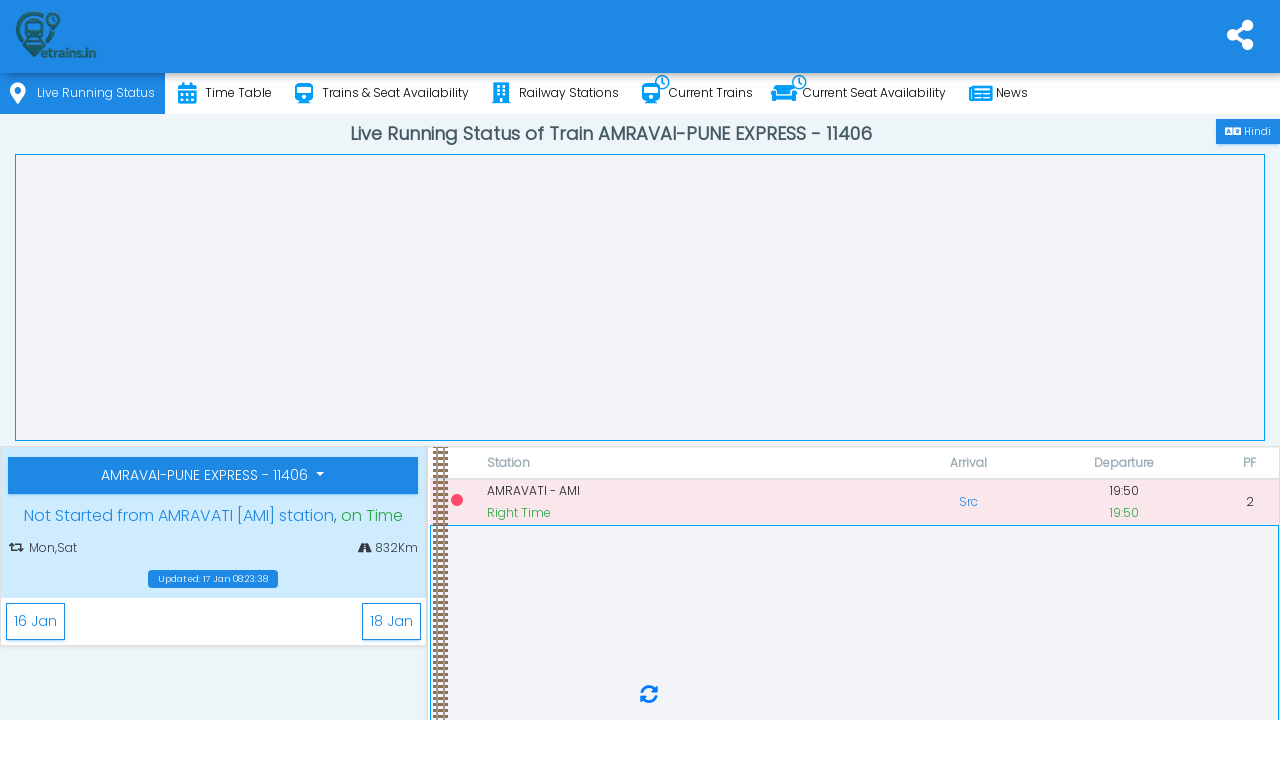

--- FILE ---
content_type: text/html; charset=utf-8
request_url: https://www.etrains.in/running-status/11406/0
body_size: 7379
content:
        <div class="ajaxContent" data-url="/running-status/11406/0">
                <div class="row">
                    <div class="col-lg-4 col-xlg-3 col-md-5 p-0 h-100">
                        <div class="card">
                            <div class="card-body bg-light-info text-dark p-t-0 p-b-5">
                                <div class="m-t-10 text-center">
                                        <div class="card-title btn-group">
                                            <div class="dropdown-menu w-100 text-center">
                                                <span class="dropdown-divider"></span>
                                                <a class="dropdown-item" href="/time-table/11406">Time Table</a>
                                                <span class="dropdown-divider"></span>
                                                <a class="dropdown-item" href="/seat-availability/11406">Seat Availability</a>
                                            </div>
                                            <button type="button" class="btn btn-info dropdown-toggle" data-toggle="dropdown" aria-haspopup="true" aria-expanded="false">
                                                AMRAVAI-PUNE EXPRESS - 11406
                                            </button>
                                        </div>
                                        <h2><span class='text-info'>Not Started from AMRAVATI [AMI] station</span>, <span class='text-success'>on Time</span></h2>
                                        <span class="row text-center justify-content-md-center">
                                            <span class="col-8 text-left" title="Train AMRAVAI-PUNE EXPRESS - 11406 runs Mon,Sat from AMRAVATI station"><i class="fas fa-retweet m-r-5"></i>Mon,Sat</span>
                                                <span class="col-4 text-right" title="Total distance covered by train AMRAVAI-PUNE EXPRESS - 11406 is 832Km"><i class="fa fa-road" aria-hidden="true"></i> 832Km</span>
                                        </span>
                                        <span class="label label-info m-t-10">Updated: 17 Jan 08:23:38</span>
                                        <a class="reload font-18" href="/running-status/11406" data-message="Getting latest running status"><i class="fas fa-sync-alt" aria-hidden="true"></i></a>
                                </div>
                            </div>
                            <div class="m-5">
                                        <a class="btn waves-effect waves-light btn-outline-info float-left" href="/running-status/11406/-1" title="Check running status of train AMRAVAI-PUNE EXPRESS - 11406 for 16 Jan" data-updateurl="true"><i class="mdi mdi-calendar"></i> 16 Jan</a>
                                        <a class="btn waves-effect waves-light btn-outline-info float-right" href="/running-status/11406/1" title="Check running status of train AMRAVAI-PUNE EXPRESS - 11406 for 18 Jan">18 Jan <i class="mdi mdi-calendar"></i></a>
                            </div>
                        </div>



                    </div>

                    <div class="col-lg-8 col-xlg-9 col-md-7 p-0">
                        <div class="card">
                            <div class="card-body p-0">
                                <div class="table-responsive">
                                    <table class="table stylish-table text-center">
                                        <thead>
                                            <tr>
                                                <th></th>
                                                <th class="m-w-30p text-left" style="padding-left:2px;">Station</th>
                                                <th title="Time of Arrival">
                                                    Arrival
                                                </th>
                                                <th title="Time of Departure">
                                                    Departure
                                                </th>
                                                <th>PF</th>
                                            </tr>
                                        </thead>
                                        <tbody>
                                                    <tr class="box bg-light-danger focus">
                                                        <td>
                                                            <div class="notify station">
                                                                    <span class="bit "></span>
                                                                    <span class="point "></span>
                                                            </div>
                                                                <div class="railway-track"></div>
                                                        </td>
                                                        <td class="m-w-30p text-left" style="padding-left:2px;">
                                                            <span id="ami" title="" data-toggle="tooltip" data-html="true">
                                                                AMRAVATI - AMI
                                                            </span>
                                                                <div class="text-success">Right Time</div>


                                                                <a class="reload m-t-5 showDistance location-f hide" onclick="showDistance(this, 20.929842, 77.757545)">
                                                                    <span class="text-info" title="Click to get or refresh station's distance from you">
                                                                        <i class="fas fa-location-arrow text-info"></i>
                                                                        <span class="distance-text">Distance from you</span>
                                                                        <span class="distance-from-current-location"></span>
                                                                        <span class="distance-unit hide">kms</span>
                                                                    </span>
                                                                </a>
                                                        </td>
                                                        <td>
                                                                <span class="text-info">Src</span>
                                                        </td>
                                                        <td>
                                                                <div>19:50</div>
                                                                <div class="text-success">19:50</div>
                                                        </td>
                                                        <td>2</td>
                                                    </tr>
                                                        <tr>
                                                            <td colspan="8" class="no-pad">
                                                                            <div class="ads-container overflow-hide d-print-none">
                <ins class="adsbygoogle h-100px" data-ad-client="ca-pub-4140278610550256" data-ad-slot="1508244485" data-ad-format="link"></ins>
            </div>


                                                            </td>
                                                        </tr>
                                                    <tr class="">
                                                        <td>
                                                            <div class="notify station">
                                                                    <span class="point bg-info"></span>
                                                            </div>
                                                        </td>
                                                        <td class="m-w-30p text-left" style="padding-left:2px;">
                                                            <span id="bd" title="" data-toggle="tooltip" data-html="true">
                                                                BADNERA JN - BD
                                                            </span>
                                                                <div class="text-success">Right Time</div>

                                                                <span class="d-block text-info">
                                                                    <i class="fas fa-info-circle"></i> 9kms
                                                                </span>

                                                                <a class="reload m-t-5 showDistance location-f hide" onclick="showDistance(this, 20.857162, 77.73269)">
                                                                    <span class="text-info" title="Click to get or refresh station's distance from you">
                                                                        <i class="fas fa-location-arrow text-info"></i>
                                                                        <span class="distance-text">Distance from you</span>
                                                                        <span class="distance-from-current-location"></span>
                                                                        <span class="distance-unit hide">kms</span>
                                                                    </span>
                                                                </a>
                                                        </td>
                                                        <td>
                                                                <div>20:05</div>
                                                                <div class="text-success">20:05</div>
                                                        </td>
                                                        <td>
                                                                <div>20:08</div>
                                                                <div class="text-success">20:08</div>
                                                        </td>
                                                        <td>3</td>
                                                    </tr>
                                                    <tr class="">
                                                        <td>
                                                            <div class="notify station">
                                                                    <span class="point bg-info"></span>
                                                            </div>
                                                        </td>
                                                        <td class="m-w-30p text-left" style="padding-left:2px;">
                                                            <span id="mzr" title="" data-toggle="tooltip" data-html="true">
                                                                MURTAJAPUR - MZR
                                                            </span>
                                                                <div class="text-success">Right Time</div>

                                                                <span class="d-block text-info">
                                                                    <i class="fas fa-info-circle"></i> 50kms
                                                                </span>

                                                                <a class="reload m-t-5 showDistance location-f hide" onclick="showDistance(this, 20.736208, 77.35457)">
                                                                    <span class="text-info" title="Click to get or refresh station's distance from you">
                                                                        <i class="fas fa-location-arrow text-info"></i>
                                                                        <span class="distance-text">Distance from you</span>
                                                                        <span class="distance-from-current-location"></span>
                                                                        <span class="distance-unit hide">kms</span>
                                                                    </span>
                                                                </a>
                                                        </td>
                                                        <td>
                                                                <div>20:30</div>
                                                                <div class="text-success">20:30</div>
                                                        </td>
                                                        <td>
                                                                <div>20:32</div>
                                                                <div class="text-success">20:32</div>
                                                        </td>
                                                        <td>1</td>
                                                    </tr>
                                                    <tr class="">
                                                        <td>
                                                            <div class="notify station">
                                                                    <span class="point bg-info"></span>
                                                            </div>
                                                        </td>
                                                        <td class="m-w-30p text-left" style="padding-left:2px;">
                                                            <span id="ak" title="" data-toggle="tooltip" data-html="true">
                                                                AKOLA JN - AK
                                                            </span>
                                                                <div class="text-success">Right Time</div>

                                                                <span class="d-block text-info">
                                                                    <i class="fas fa-info-circle"></i> 88kms
                                                                </span>

                                                                <a class="reload m-t-5 showDistance location-f hide" onclick="showDistance(this, 20.723164, 77.00558)">
                                                                    <span class="text-info" title="Click to get or refresh station's distance from you">
                                                                        <i class="fas fa-location-arrow text-info"></i>
                                                                        <span class="distance-text">Distance from you</span>
                                                                        <span class="distance-from-current-location"></span>
                                                                        <span class="distance-unit hide">kms</span>
                                                                    </span>
                                                                </a>
                                                        </td>
                                                        <td>
                                                                <div>21:20</div>
                                                                <div class="text-success">21:20</div>
                                                        </td>
                                                        <td>
                                                                <div>21:30</div>
                                                                <div class="text-success">21:30</div>
                                                        </td>
                                                        <td>5</td>
                                                    </tr>
                                                    <tr class="">
                                                        <td>
                                                            <div class="notify station">
                                                                    <span class="point bg-info"></span>
                                                            </div>
                                                        </td>
                                                        <td class="m-w-30p text-left" style="padding-left:2px;">
                                                            <span id="whm" title="" data-toggle="tooltip" data-html="true">
                                                                WASHIM - WHM
                                                            </span>
                                                                <div class="text-success">Right Time</div>

                                                                <span class="d-block text-info">
                                                                    <i class="fas fa-info-circle"></i> 169kms
                                                                </span>

                                                                <a class="reload m-t-5 showDistance location-f hide" onclick="showDistance(this, 20.10317, 77.148056)">
                                                                    <span class="text-info" title="Click to get or refresh station's distance from you">
                                                                        <i class="fas fa-location-arrow text-info"></i>
                                                                        <span class="distance-text">Distance from you</span>
                                                                        <span class="distance-from-current-location"></span>
                                                                        <span class="distance-unit hide">kms</span>
                                                                    </span>
                                                                </a>
                                                        </td>
                                                        <td>
                                                                <div>22:29</div>
                                                                <div class="text-success">22:29</div>
                                                        </td>
                                                        <td>
                                                                <div>22:30</div>
                                                                <div class="text-success">22:30</div>
                                                        </td>
                                                        <td>1</td>
                                                    </tr>
                                                    <tr class="">
                                                        <td>
                                                            <div class="notify station">
                                                                    <span class="point bg-info"></span>
                                                            </div>
                                                        </td>
                                                        <td class="m-w-30p text-left" style="padding-left:2px;">
                                                            <span id="hnl" title="" data-toggle="tooltip" data-html="true">
                                                                HINGOLI DECCAN - HNL
                                                            </span>
                                                                <div class="text-success">Right Time</div>

                                                                <span class="d-block text-info">
                                                                    <i class="fas fa-info-circle"></i> 217kms
                                                                </span>

                                                                <a class="reload m-t-5 showDistance location-f hide" onclick="showDistance(this, 19.726797, 77.1472)">
                                                                    <span class="text-info" title="Click to get or refresh station's distance from you">
                                                                        <i class="fas fa-location-arrow text-info"></i>
                                                                        <span class="distance-text">Distance from you</span>
                                                                        <span class="distance-from-current-location"></span>
                                                                        <span class="distance-unit hide">kms</span>
                                                                    </span>
                                                                </a>
                                                        </td>
                                                        <td>
                                                                <div>23:29</div>
                                                                <div class="text-success">23:29</div>
                                                        </td>
                                                        <td>
                                                                <div>23:30</div>
                                                                <div class="text-success">23:30</div>
                                                        </td>
                                                        <td>1</td>
                                                    </tr>
                                                    <tr class="">
                                                        <td>
                                                            <div class="notify station">
                                                                    <span class="point bg-info"></span>
                                                            </div>
                                                        </td>
                                                        <td class="m-w-30p text-left" style="padding-left:2px;">
                                                            <span id="bmf" title="" data-toggle="tooltip" data-html="true">
                                                                BASMAT - BMF
                                                            </span>
                                                                <div class="text-success">Right Time</div>

                                                                <span class="d-block text-info">
                                                                    <i class="fas fa-info-circle"></i> 275kms
                                                                </span>

                                                                <a class="reload m-t-5 showDistance location-f hide" onclick="showDistance(this, 19.334793, 77.15183)">
                                                                    <span class="text-info" title="Click to get or refresh station's distance from you">
                                                                        <i class="fas fa-location-arrow text-info"></i>
                                                                        <span class="distance-text">Distance from you</span>
                                                                        <span class="distance-from-current-location"></span>
                                                                        <span class="distance-unit hide">kms</span>
                                                                    </span>
                                                                </a>
                                                        </td>
                                                        <td>
                                                                <div>00:34</div>
                                                                <div class="text-success">00:34</div>
                                                        </td>
                                                        <td>
                                                                <div>00:35</div>
                                                                <div class="text-success">00:35</div>
                                                        </td>
                                                        <td>1</td>
                                                    </tr>
                                                    <tr class="">
                                                        <td>
                                                            <div class="notify station">
                                                                    <span class="point bg-info"></span>
                                                            </div>
                                                        </td>
                                                        <td class="m-w-30p text-left" style="padding-left:2px;">
                                                            <span id="pau" title="" data-toggle="tooltip" data-html="true">
                                                                PURNA JN - PAU
                                                            </span>
                                                                <div class="text-success">Right Time</div>

                                                                <span class="d-block text-info">
                                                                    <i class="fas fa-info-circle"></i> 297kms
                                                                </span>

                                                                <a class="reload m-t-5 showDistance location-f hide" onclick="showDistance(this, 19.180517, 77.02498)">
                                                                    <span class="text-info" title="Click to get or refresh station's distance from you">
                                                                        <i class="fas fa-location-arrow text-info"></i>
                                                                        <span class="distance-text">Distance from you</span>
                                                                        <span class="distance-from-current-location"></span>
                                                                        <span class="distance-unit hide">kms</span>
                                                                    </span>
                                                                </a>
                                                        </td>
                                                        <td>
                                                                <div>01:45</div>
                                                                <div class="text-success">01:45</div>
                                                        </td>
                                                        <td>
                                                                <div>01:50</div>
                                                                <div class="text-success">01:50</div>
                                                        </td>
                                                        <td>1</td>
                                                    </tr>
                                                    <tr class="">
                                                        <td>
                                                            <div class="notify station">
                                                                    <span class="point bg-info"></span>
                                                            </div>
                                                        </td>
                                                        <td class="m-w-30p text-left" style="padding-left:2px;">
                                                            <span id="pbn" title="" data-toggle="tooltip" data-html="true">
                                                                PARBHANI JN - PBN
                                                            </span>
                                                                <div class="text-success">Right Time</div>

                                                                <span class="d-block text-info">
                                                                    <i class="fas fa-info-circle"></i> 326kms
                                                                </span>

                                                                <a class="reload m-t-5 showDistance location-f hide" onclick="showDistance(this, 19.25739, 76.77405)">
                                                                    <span class="text-info" title="Click to get or refresh station's distance from you">
                                                                        <i class="fas fa-location-arrow text-info"></i>
                                                                        <span class="distance-text">Distance from you</span>
                                                                        <span class="distance-from-current-location"></span>
                                                                        <span class="distance-unit hide">kms</span>
                                                                    </span>
                                                                </a>
                                                        </td>
                                                        <td>
                                                                <div>02:48</div>
                                                                <div class="text-success">02:48</div>
                                                        </td>
                                                        <td>
                                                                <div>02:50</div>
                                                                <div class="text-success">02:50</div>
                                                        </td>
                                                        <td>2</td>
                                                    </tr>
                                                    <tr class="">
                                                        <td>
                                                            <div class="notify station">
                                                                    <span class="point bg-info"></span>
                                                            </div>
                                                        </td>
                                                        <td class="m-w-30p text-left" style="padding-left:2px;">
                                                            <span id="prli" title="" data-toggle="tooltip" data-html="true">
                                                                PARLI VAIJNATH - PRLI
                                                            </span>
                                                                <div class="text-success">Right Time</div>

                                                                <span class="d-block text-info">
                                                                    <i class="fas fa-info-circle"></i> 389kms
                                                                </span>

                                                                <a class="reload m-t-5 showDistance location-f hide" onclick="showDistance(this, 18.852606, 76.524025)">
                                                                    <span class="text-info" title="Click to get or refresh station's distance from you">
                                                                        <i class="fas fa-location-arrow text-info"></i>
                                                                        <span class="distance-text">Distance from you</span>
                                                                        <span class="distance-from-current-location"></span>
                                                                        <span class="distance-unit hide">kms</span>
                                                                    </span>
                                                                </a>
                                                        </td>
                                                        <td>
                                                                <div>05:10</div>
                                                                <div class="text-success">05:10</div>
                                                        </td>
                                                        <td>
                                                                <div>05:20</div>
                                                                <div class="text-success">05:20</div>
                                                        </td>
                                                        <td>1</td>
                                                    </tr>
                                                    <tr class="">
                                                        <td>
                                                            <div class="notify station">
                                                                    <span class="point bg-info"></span>
                                                            </div>
                                                        </td>
                                                        <td class="m-w-30p text-left" style="padding-left:2px;">
                                                            <span id="ltrr" title="" data-toggle="tooltip" data-html="true">
                                                                LATUR ROAD - LTRR
                                                            </span>
                                                                <div class="text-success">Right Time</div>

                                                                <span class="d-block text-info">
                                                                    <i class="fas fa-info-circle"></i> 452kms
                                                                </span>

                                                                <a class="reload m-t-5 showDistance location-f hide" onclick="showDistance(this, 18.506063, 76.84486)">
                                                                    <span class="text-info" title="Click to get or refresh station's distance from you">
                                                                        <i class="fas fa-location-arrow text-info"></i>
                                                                        <span class="distance-text">Distance from you</span>
                                                                        <span class="distance-from-current-location"></span>
                                                                        <span class="distance-unit hide">kms</span>
                                                                    </span>
                                                                </a>
                                                        </td>
                                                        <td>
                                                                <div>07:20</div>
                                                                <div class="text-success">07:20</div>
                                                        </td>
                                                        <td>
                                                                <div>07:30</div>
                                                                <div class="text-success">07:30</div>
                                                        </td>
                                                        <td>3</td>
                                                    </tr>
                                                    <tr class="">
                                                        <td>
                                                            <div class="notify station">
                                                                    <span class="point bg-info"></span>
                                                            </div>
                                                        </td>
                                                        <td class="m-w-30p text-left" style="padding-left:2px;">
                                                            <span id="lur" title="" data-toggle="tooltip" data-html="true">
                                                                LATUR - LUR
                                                            </span>
                                                                <div class="text-success">Right Time</div>

                                                                <span class="d-block text-info">
                                                                    <i class="fas fa-info-circle"></i> 485kms
                                                                </span>

                                                                <a class="reload m-t-5 showDistance location-f hide" onclick="showDistance(this, 18.429457, 76.556335)">
                                                                    <span class="text-info" title="Click to get or refresh station's distance from you">
                                                                        <i class="fas fa-location-arrow text-info"></i>
                                                                        <span class="distance-text">Distance from you</span>
                                                                        <span class="distance-from-current-location"></span>
                                                                        <span class="distance-unit hide">kms</span>
                                                                    </span>
                                                                </a>
                                                        </td>
                                                        <td>
                                                                <div>08:25</div>
                                                                <div class="text-success">08:25</div>
                                                        </td>
                                                        <td>
                                                                <div>08:30</div>
                                                                <div class="text-success">08:30</div>
                                                        </td>
                                                        <td>1</td>
                                                    </tr>
                                                    <tr class="">
                                                        <td>
                                                            <div class="notify station">
                                                                    <span class="point bg-info"></span>
                                                            </div>
                                                        </td>
                                                        <td class="m-w-30p text-left" style="padding-left:2px;">
                                                            <span id="drsv" title="" data-toggle="tooltip" data-html="true">
                                                                DHARASHIV - DRSV
                                                            </span>
                                                                <div class="text-success">Right Time</div>

                                                                <span class="d-block text-info">
                                                                    <i class="fas fa-info-circle"></i> 574kms
                                                                </span>

                                                        </td>
                                                        <td>
                                                                <div>09:48</div>
                                                                <div class="text-success">09:48</div>
                                                        </td>
                                                        <td>
                                                                <div>09:50</div>
                                                                <div class="text-success">09:50</div>
                                                        </td>
                                                        <td>2</td>
                                                    </tr>
                                                    <tr class="">
                                                        <td>
                                                            <div class="notify station">
                                                                    <span class="point bg-info"></span>
                                                            </div>
                                                        </td>
                                                        <td class="m-w-30p text-left" style="padding-left:2px;">
                                                            <span id="btw" title="" data-toggle="tooltip" data-html="true">
                                                                BARSI TOWN - BTW
                                                            </span>
                                                                <div class="text-success">Right Time</div>

                                                                <span class="d-block text-info">
                                                                    <i class="fas fa-info-circle"></i> 611kms
                                                                </span>

                                                                <a class="reload m-t-5 showDistance location-f hide" onclick="showDistance(this, 18.240683, 75.71786)">
                                                                    <span class="text-info" title="Click to get or refresh station's distance from you">
                                                                        <i class="fas fa-location-arrow text-info"></i>
                                                                        <span class="distance-text">Distance from you</span>
                                                                        <span class="distance-from-current-location"></span>
                                                                        <span class="distance-unit hide">kms</span>
                                                                    </span>
                                                                </a>
                                                        </td>
                                                        <td>
                                                                <div>10:23</div>
                                                                <div class="text-success">10:23</div>
                                                        </td>
                                                        <td>
                                                                <div>10:25</div>
                                                                <div class="text-success">10:25</div>
                                                        </td>
                                                        <td>1</td>
                                                    </tr>
                                                    <tr class="">
                                                        <td>
                                                            <div class="notify station">
                                                                    <span class="point bg-info"></span>
                                                            </div>
                                                        </td>
                                                        <td class="m-w-30p text-left" style="padding-left:2px;">
                                                            <span id="kwv" title="" data-toggle="tooltip" data-html="true">
                                                                KURDUVADI - KWV
                                                            </span>
                                                                <div class="text-success">Right Time</div>

                                                                <span class="d-block text-info">
                                                                    <i class="fas fa-info-circle"></i> 648kms
                                                                </span>

                                                                <a class="reload m-t-5 showDistance location-f hide" onclick="showDistance(this, 18.091768, 75.41754)">
                                                                    <span class="text-info" title="Click to get or refresh station's distance from you">
                                                                        <i class="fas fa-location-arrow text-info"></i>
                                                                        <span class="distance-text">Distance from you</span>
                                                                        <span class="distance-from-current-location"></span>
                                                                        <span class="distance-unit hide">kms</span>
                                                                    </span>
                                                                </a>
                                                        </td>
                                                        <td>
                                                                <div>11:18</div>
                                                                <div class="text-success">11:18</div>
                                                        </td>
                                                        <td>
                                                                <div>11:20</div>
                                                                <div class="text-success">11:20</div>
                                                        </td>
                                                        <td>1</td>
                                                    </tr>
                                                    <tr class="">
                                                        <td>
                                                            <div class="notify station">
                                                                    <span class="point bg-info"></span>
                                                            </div>
                                                        </td>
                                                        <td class="m-w-30p text-left" style="padding-left:2px;">
                                                            <span id="jeur" title="" data-toggle="tooltip" data-html="true">
                                                                JEUR - JEUR
                                                            </span>
                                                                <div class="text-success">Right Time</div>

                                                                <span class="d-block text-info">
                                                                    <i class="fas fa-info-circle"></i> 682kms
                                                                </span>

                                                                <a class="reload m-t-5 showDistance location-f hide" onclick="showDistance(this, 18.260653, 75.16219)">
                                                                    <span class="text-info" title="Click to get or refresh station's distance from you">
                                                                        <i class="fas fa-location-arrow text-info"></i>
                                                                        <span class="distance-text">Distance from you</span>
                                                                        <span class="distance-from-current-location"></span>
                                                                        <span class="distance-unit hide">kms</span>
                                                                    </span>
                                                                </a>
                                                        </td>
                                                        <td>
                                                                <div>11:48</div>
                                                                <div class="text-success">11:48</div>
                                                        </td>
                                                        <td>
                                                                <div>11:50</div>
                                                                <div class="text-success">11:50</div>
                                                        </td>
                                                        <td>2</td>
                                                    </tr>
                                                    <tr class="">
                                                        <td>
                                                            <div class="notify station">
                                                                    <span class="point bg-info"></span>
                                                            </div>
                                                        </td>
                                                        <td class="m-w-30p text-left" style="padding-left:2px;">
                                                            <span id="jntr" title="" data-toggle="tooltip" data-html="true">
                                                                JINTI ROAD - JNTR
                                                            </span>
                                                                <div class="text-success">Right Time</div>

                                                                <span class="d-block text-info">
                                                                    <i class="fas fa-info-circle"></i> 717kms
                                                                </span>

                                                                <a class="reload m-t-5 showDistance location-f hide" onclick="showDistance(this, 18.322304, 74.88332)">
                                                                    <span class="text-info" title="Click to get or refresh station's distance from you">
                                                                        <i class="fas fa-location-arrow text-info"></i>
                                                                        <span class="distance-text">Distance from you</span>
                                                                        <span class="distance-from-current-location"></span>
                                                                        <span class="distance-unit hide">kms</span>
                                                                    </span>
                                                                </a>
                                                        </td>
                                                        <td>
                                                                <div>12:13</div>
                                                                <div class="text-success">12:13</div>
                                                        </td>
                                                        <td>
                                                                <div>12:15</div>
                                                                <div class="text-success">12:15</div>
                                                        </td>
                                                        <td>1</td>
                                                    </tr>
                                                    <tr class="">
                                                        <td>
                                                            <div class="notify station">
                                                                    <span class="point bg-info"></span>
                                                            </div>
                                                        </td>
                                                        <td class="m-w-30p text-left" style="padding-left:2px;">
                                                            <span id="dd" title="" data-toggle="tooltip" data-html="true">
                                                                DAUND JN - DD
                                                            </span>
                                                                <div class="text-success">Right Time</div>

                                                                <span class="d-block text-info">
                                                                    <i class="fas fa-info-circle"></i> 757kms
                                                                </span>

                                                                <a class="reload m-t-5 showDistance location-f hide" onclick="showDistance(this, 18.463898, 74.57897)">
                                                                    <span class="text-info" title="Click to get or refresh station's distance from you">
                                                                        <i class="fas fa-location-arrow text-info"></i>
                                                                        <span class="distance-text">Distance from you</span>
                                                                        <span class="distance-from-current-location"></span>
                                                                        <span class="distance-unit hide">kms</span>
                                                                    </span>
                                                                </a>
                                                        </td>
                                                        <td>
                                                                <div>14:48</div>
                                                                <div class="text-success">14:48</div>
                                                        </td>
                                                        <td>
                                                                <div>14:50</div>
                                                                <div class="text-success">14:50</div>
                                                        </td>
                                                        <td>2</td>
                                                    </tr>
                                                    <tr class="">
                                                        <td>
                                                            <div class="notify station">
                                                                    <span class="point bg-info"></span>
                                                            </div>
                                                        </td>
                                                        <td class="m-w-30p text-left" style="padding-left:2px;">
                                                            <span id="kdg" title="" data-toggle="tooltip" data-html="true">
                                                                KEDGAON - KDG
                                                            </span>
                                                                <div class="text-success">Right Time</div>

                                                                <span class="d-block text-info">
                                                                    <i class="fas fa-info-circle"></i> 778kms
                                                                </span>

                                                                <a class="reload m-t-5 showDistance location-f hide" onclick="showDistance(this, 18.485958, 74.31564)">
                                                                    <span class="text-info" title="Click to get or refresh station's distance from you">
                                                                        <i class="fas fa-location-arrow text-info"></i>
                                                                        <span class="distance-text">Distance from you</span>
                                                                        <span class="distance-from-current-location"></span>
                                                                        <span class="distance-unit hide">kms</span>
                                                                    </span>
                                                                </a>
                                                        </td>
                                                        <td>
                                                                <div>15:14</div>
                                                                <div class="text-success">15:14</div>
                                                        </td>
                                                        <td>
                                                                <div>15:15</div>
                                                                <div class="text-success">15:15</div>
                                                        </td>
                                                        <td>1</td>
                                                    </tr>
                                                    <tr class="">
                                                        <td>
                                                            <div class="notify station">
                                                                    <span class="point bg-info"></span>
                                                            </div>
                                                        </td>
                                                        <td class="m-w-30p text-left" style="padding-left:2px;">
                                                            <span id="uri" title="" data-toggle="tooltip" data-html="true">
                                                                URULI - URI
                                                            </span>
                                                                <div class="text-success">Right Time</div>

                                                                <span class="d-block text-info">
                                                                    <i class="fas fa-info-circle"></i> 804kms
                                                                </span>

                                                                <a class="reload m-t-5 showDistance location-f hide" onclick="showDistance(this, 18.494017, 74.1366)">
                                                                    <span class="text-info" title="Click to get or refresh station's distance from you">
                                                                        <i class="fas fa-location-arrow text-info"></i>
                                                                        <span class="distance-text">Distance from you</span>
                                                                        <span class="distance-from-current-location"></span>
                                                                        <span class="distance-unit hide">kms</span>
                                                                    </span>
                                                                </a>
                                                        </td>
                                                        <td>
                                                                <div>15:34</div>
                                                                <div class="text-success">15:34</div>
                                                        </td>
                                                        <td>
                                                                <div>15:35</div>
                                                                <div class="text-success">15:35</div>
                                                        </td>
                                                        <td>1</td>
                                                    </tr>
                                                    <tr class="">
                                                        <td>
                                                            <div class="notify station">
                                                                    <span class="point bg-info"></span>
                                                            </div>
                                                        </td>
                                                        <td class="m-w-30p text-left" style="padding-left:2px;">
                                                            <span id="pune" title="" data-toggle="tooltip" data-html="true">
                                                                PUNE JN - PUNE
                                                            </span>
                                                                <div class="text-success">Right Time</div>

                                                                <span class="d-block text-info">
                                                                    <i class="fas fa-info-circle"></i> 832kms
                                                                </span>

                                                                <a class="reload m-t-5 showDistance location-f hide" onclick="showDistance(this, 18.529179, 73.87289)">
                                                                    <span class="text-info" title="Click to get or refresh station's distance from you">
                                                                        <i class="fas fa-location-arrow text-info"></i>
                                                                        <span class="distance-text">Distance from you</span>
                                                                        <span class="distance-from-current-location"></span>
                                                                        <span class="distance-unit hide">kms</span>
                                                                    </span>
                                                                </a>
                                                        </td>
                                                        <td>
                                                                <div>16:25</div>
                                                                <div class="text-success">16:25</div>
                                                        </td>
                                                        <td>
                                                                <span class="text-info">Dstn</span>
                                                        </td>
                                                        <td>5</td>
                                                    </tr>
                                        </tbody>
                                    </table>
                                </div>
                            </div>
                        </div>
                    </div>
                </div>

            <div class="row">
                <div class="col-md-12">
                    <div class="card p-t-10">
                        <div class="card-body">
                            <h2>Live Running Status for Train 11406</h2>
<p>Stay on top of your journey with real-time updates on the <strong>train running status</strong>
        for Train 11406. Whether you’re commuting, expecting a guest, or just curious, our service offers precise
        and up-to-date information on the <strong>live running status</strong> of Train 11406.</p>
<h3>Key Features</h3>
<ul>
    <li>
        <strong>Real-Time Updates</strong>: Access the latest <strong>live train status</strong>
                for Train 11406, including departure and arrival times, along with any delays.</p>
    </li>
    <li>
        <strong>Route Information</strong>: View detailed route information, including major stops
                and expected arrival times at each station.</p>
    </li>
    <li>
        <strong>Platform Information</strong>: Know the platform number where Train 11406 will
                arrive, ensuring a smooth travel experience.</p>
    </li>
    <li>
        <strong>Train Location Tracking</strong>: Track the exact location of Train 11406 on an
                interactive map for precise <strong>running status</strong> updates.</p>
    </li>
    <li>
        <strong>Notification Alerts</strong>: Get instant alerts about any schedule changes or
                delays affecting the <strong>running status</strong> of Train 11406.</p>
    </li>
</ul>
<h3>How It Works</h3>
<ol>
    <li>
        <strong>Enter Train Number</strong>: Enter 11406 in the search box to check its <strong>running status</strong>.</p>
    </li>
    <li>
        <strong>View Status</strong>: Click 'Check Status' to see the real-time <strong>live train status</strong> of Train 11406.</p>
    </li>
    <li>
        <strong>Detailed Information</strong>: Access detailed information about delays, platform changes, and more.</p>
    </li>
</ol>
<h3>Why Choose Us?</h3>
<ul>
    <li>
        <strong>Accurate Information</strong>: Our advanced technology ensures accurate and reliable <strong>train running status</strong> updates.</p>
    </li>
    <li>
        <strong>User-Friendly Interface</strong>: Enjoy a seamless experience with our intuitive and easy-to-use design.</p>
    </li>
    <li>
        <strong>24/7 Support</strong>: Receive assistance anytime with our round-the-clock customer support.</p>
    </li>
</ul>
                        </div>
                    </div>
                </div>
            </div>
        </div>
                    <button type="button" class="showMap btn waves-effect waves-light btn-info w-100 m-b-10" onclick="showMap()"><i class="fas fa-location-arrow m-r-10"></i>Show on map</button>
            <div id="map" class="map row m-b-10"><div id="popup"></div></div>
            <script type="text/javascript">
                function showMap() {
                    getJs(
                        '/assets/lib/openlayers/ol.js',
                        function () {
                            var drawMap = function (stations) {
                                if (!stations || stations.length === 0)
                                    return;

                                var stationLine = [];
                                var stationFeatures = [];
                                var currentStationGeo;
                                for (var i = 0; i < stations.length; i++) {
                                    if (stations[i].GeoCode) {
                                        var geo = ol.proj.fromLonLat([stations[i].GeoCode.Lng, stations[i].GeoCode.Lat]);
                                        stationLine.push(geo);

                                        var iconFeature = new ol.Feature({
                                            //geometry: new ol.geom.Point([8110372.118965668, 2157239.782956587]),
                                            geometry: new ol.geom.Point([geo[0], geo[1]]),
                                            name: stations[i].Name + ' (' + stations[i].Code + ')',
                                            status: stations[i].IsDeparted ? ('Departure: ' + stations[i].ActualDeparture + ' (' + stations[i].DepartureDelay + ')') : ('Arrival: ' + stations[i].ActualArrival + ' (' + stations[i].ArrivalDelay + ')'),
                                            rainfall: 500,
                                        });
                                        iconFeature.setStyle(new ol.style.Style({
                                            image: new ol.style.Icon({
                                                anchor: [0.5, 35],
                                                anchorXUnits: 'fraction',
                                                anchorYUnits: 'pixels',
                                                src: stations[i]?.IsCurrent ? '/assets/icons/current-station.png' : '/assets/icons/station.png',
                                            })
                                        }));

                                        stationFeatures.push(iconFeature);

                                        if (stations[i]?.IsCurrent)
                                            currentStationGeo = geo;
                                    }
                                }
                                if (!currentStationGeo && stationLine && stationLine.length > 0)
                                    currentStationGeo = stationLine[0];

                                var vectorLayer = new ol.layer.Vector({
                                    source: new ol.source.Vector({
                                        features: stationFeatures,
                                    }),
                                });

                                var trainLineVector = new ol.layer.Vector({
                                    source: new ol.source.Vector({
                                        features: [new ol.Feature({
                                            geometry: new ol.geom.LineString(stationLine),
                                            name: 'Line',
                                        })]
                                    }),
                                    style: new ol.style.Style({
                                        stroke: new ol.style.Stroke({
                                            color: '#007bff',
                                            width: 6
                                        })
                                    })
                                });

                                $('#map').show();

                                //map.addLayer(linie2);
                                var map = new ol.Map({
                                    layers: [new ol.layer.Tile({
                                        source: new ol.source.OSM()
                                    }), trainLineVector, vectorLayer],
                                    target: document.getElementById('map'),
                                    view: new ol.View({
                                        center: currentStationGeo,
                                        zoom: 8.5
                                    }),
                                });

                                var element = document.getElementById('popup');

                                var popup = new ol.Overlay({
                                    element: element,
                                    positioning: 'bottom-center',
                                    stopEvent: false,
                                    offset: [0, -50],
                                });
                                map.addOverlay(popup);

                                // display popup on click
                                map.on('click', function (evt) {
                                    $(element).popover('dispose');
                                    var feature = map.forEachFeatureAtPixel(evt.pixel, function (feature) {
                                        return feature;
                                    });
                                    if (feature) {
                                        var coordinates = feature.getGeometry().getCoordinates();
                                        popup.setPosition(coordinates);
                                        $(element).html('');
                                        $(element).popover({
                                            placement: 'top',
                                            html: true,
                                            content: '<b>' + feature.get('name') + '</b><br/>' + 
                                                feature.get('status'),
                                        });
                                        $(element).popover('show');
                                    }
                                });

                                // change mouse cursor when over marker
                                map.on('pointermove', function (e) {
                                    if (e.dragging) {
                                        $(element).popover('dispose');
                                        return;
                                    }
                                    var pixel = map.getEventPixel(e.originalEvent);
                                    var hit = map.hasFeatureAtPixel(pixel);
                                    map.getTarget().style.cursor = hit ? 'pointer' : '';
                                });

                                $('.showMap').remove();
                            };
                            getCss('/assets/css/map.min.css');
                            drawMap([{"ActualArrival":"","ActualDeparture":"19:50","ScheduledArrival":"Source","ScheduledDeparture":"19:50","ArrivalDelay":"Right Time","DepartureDelay":"Right Time","ActualArrivalDate":null,"ActualDepartureDate":null,"Day":null,"PlatformNumber":"2","IsArrivalDelay":false,"IsDepartureDelay":false,"IsArrived":false,"IsDeparted":false,"IsStoppage":true,"IsCurrent":false,"IsCancelled":false,"HaltTime":"--","Distance":0,"Date":null,"ArrivalCoachPosition":[],"DepartureCoachPosition":[],"Code":"AMI","Name":"AMRAVATI","HindiName":"अमरावती","GeoCode":{"Lat":20.929842,"Lng":77.757545}},{"ActualArrival":"20:05","ActualDeparture":"20:08","ScheduledArrival":"20:05","ScheduledDeparture":"20:08","ArrivalDelay":"Right Time","DepartureDelay":"Right Time","ActualArrivalDate":null,"ActualDepartureDate":null,"Day":null,"PlatformNumber":"3","IsArrivalDelay":false,"IsDepartureDelay":false,"IsArrived":false,"IsDeparted":false,"IsStoppage":true,"IsCurrent":false,"IsCancelled":false,"HaltTime":"00:03","Distance":9,"Date":null,"ArrivalCoachPosition":[],"DepartureCoachPosition":[],"Code":"BD","Name":"BADNERA JN","HindiName":"बदनेरा जं.","GeoCode":{"Lat":20.857162,"Lng":77.73269}},{"ActualArrival":"20:30","ActualDeparture":"20:32","ScheduledArrival":"20:30","ScheduledDeparture":"20:32","ArrivalDelay":"Right Time","DepartureDelay":"Right Time","ActualArrivalDate":null,"ActualDepartureDate":null,"Day":null,"PlatformNumber":"1","IsArrivalDelay":false,"IsDepartureDelay":false,"IsArrived":false,"IsDeparted":false,"IsStoppage":true,"IsCurrent":false,"IsCancelled":false,"HaltTime":"00:02","Distance":50,"Date":null,"ArrivalCoachPosition":[],"DepartureCoachPosition":[],"Code":"MZR","Name":"MURTAJAPUR","HindiName":"मुर्तजापुर","GeoCode":{"Lat":20.736208,"Lng":77.35457}},{"ActualArrival":"21:20","ActualDeparture":"21:30","ScheduledArrival":"21:20","ScheduledDeparture":"21:30","ArrivalDelay":"Right Time","DepartureDelay":"Right Time","ActualArrivalDate":null,"ActualDepartureDate":null,"Day":null,"PlatformNumber":"5","IsArrivalDelay":false,"IsDepartureDelay":false,"IsArrived":false,"IsDeparted":false,"IsStoppage":true,"IsCurrent":false,"IsCancelled":false,"HaltTime":"00:10","Distance":88,"Date":null,"ArrivalCoachPosition":[],"DepartureCoachPosition":[],"Code":"AK","Name":"AKOLA JN","HindiName":"अकोला जं.","GeoCode":{"Lat":20.723164,"Lng":77.00558}},{"ActualArrival":"22:29","ActualDeparture":"22:30","ScheduledArrival":"22:29","ScheduledDeparture":"22:30","ArrivalDelay":"Right Time","DepartureDelay":"Right Time","ActualArrivalDate":null,"ActualDepartureDate":null,"Day":null,"PlatformNumber":"1","IsArrivalDelay":false,"IsDepartureDelay":false,"IsArrived":false,"IsDeparted":false,"IsStoppage":true,"IsCurrent":false,"IsCancelled":false,"HaltTime":"00:01","Distance":169,"Date":null,"ArrivalCoachPosition":[],"DepartureCoachPosition":[],"Code":"WHM","Name":"WASHIM","HindiName":"वाशिम","GeoCode":{"Lat":20.10317,"Lng":77.148056}},{"ActualArrival":"23:29","ActualDeparture":"23:30","ScheduledArrival":"23:29","ScheduledDeparture":"23:30","ArrivalDelay":"Right Time","DepartureDelay":"Right Time","ActualArrivalDate":null,"ActualDepartureDate":null,"Day":null,"PlatformNumber":"1","IsArrivalDelay":false,"IsDepartureDelay":false,"IsArrived":false,"IsDeparted":false,"IsStoppage":true,"IsCurrent":false,"IsCancelled":false,"HaltTime":"00:01","Distance":217,"Date":null,"ArrivalCoachPosition":[],"DepartureCoachPosition":[],"Code":"HNL","Name":"HINGOLI DECCAN","HindiName":"हिंगोली डेक्कन","GeoCode":{"Lat":19.726797,"Lng":77.1472}},{"ActualArrival":"00:34","ActualDeparture":"00:35","ScheduledArrival":"00:34","ScheduledDeparture":"00:35","ArrivalDelay":"Right Time","DepartureDelay":"Right Time","ActualArrivalDate":null,"ActualDepartureDate":null,"Day":null,"PlatformNumber":"1","IsArrivalDelay":false,"IsDepartureDelay":false,"IsArrived":false,"IsDeparted":false,"IsStoppage":true,"IsCurrent":false,"IsCancelled":false,"HaltTime":"00:01","Distance":275,"Date":null,"ArrivalCoachPosition":[],"DepartureCoachPosition":[],"Code":"BMF","Name":"BASMAT","HindiName":"बासमत","GeoCode":{"Lat":19.334793,"Lng":77.15183}},{"ActualArrival":"01:45","ActualDeparture":"01:50","ScheduledArrival":"01:45","ScheduledDeparture":"01:50","ArrivalDelay":"Right Time","DepartureDelay":"Right Time","ActualArrivalDate":null,"ActualDepartureDate":null,"Day":null,"PlatformNumber":"1","IsArrivalDelay":false,"IsDepartureDelay":false,"IsArrived":false,"IsDeparted":false,"IsStoppage":true,"IsCurrent":false,"IsCancelled":false,"HaltTime":"00:05","Distance":297,"Date":null,"ArrivalCoachPosition":[],"DepartureCoachPosition":[],"Code":"PAU","Name":"PURNA JN","HindiName":"पूर्णा जं.","GeoCode":{"Lat":19.180517,"Lng":77.02498}},{"ActualArrival":"02:48","ActualDeparture":"02:50","ScheduledArrival":"02:48","ScheduledDeparture":"02:50","ArrivalDelay":"Right Time","DepartureDelay":"Right Time","ActualArrivalDate":null,"ActualDepartureDate":null,"Day":null,"PlatformNumber":"2","IsArrivalDelay":false,"IsDepartureDelay":false,"IsArrived":false,"IsDeparted":false,"IsStoppage":true,"IsCurrent":false,"IsCancelled":false,"HaltTime":"00:02","Distance":326,"Date":null,"ArrivalCoachPosition":[],"DepartureCoachPosition":[],"Code":"PBN","Name":"PARBHANI JN","HindiName":"प्रभनी जं.","GeoCode":{"Lat":19.25739,"Lng":76.77405}},{"ActualArrival":"05:10","ActualDeparture":"05:20","ScheduledArrival":"05:10","ScheduledDeparture":"05:20","ArrivalDelay":"Right Time","DepartureDelay":"Right Time","ActualArrivalDate":null,"ActualDepartureDate":null,"Day":null,"PlatformNumber":"1","IsArrivalDelay":false,"IsDepartureDelay":false,"IsArrived":false,"IsDeparted":false,"IsStoppage":true,"IsCurrent":false,"IsCancelled":false,"HaltTime":"00:10","Distance":389,"Date":null,"ArrivalCoachPosition":[],"DepartureCoachPosition":[],"Code":"PRLI","Name":"PARLI VAIJNATH","HindiName":"पारली बैजनाथ","GeoCode":{"Lat":18.852606,"Lng":76.524025}},{"ActualArrival":"07:20","ActualDeparture":"07:30","ScheduledArrival":"07:20","ScheduledDeparture":"07:30","ArrivalDelay":"Right Time","DepartureDelay":"Right Time","ActualArrivalDate":null,"ActualDepartureDate":null,"Day":null,"PlatformNumber":"3","IsArrivalDelay":false,"IsDepartureDelay":false,"IsArrived":false,"IsDeparted":false,"IsStoppage":true,"IsCurrent":false,"IsCancelled":false,"HaltTime":"00:10","Distance":452,"Date":null,"ArrivalCoachPosition":[],"DepartureCoachPosition":[],"Code":"LTRR","Name":"LATUR ROAD","HindiName":"लातूर रोड","GeoCode":{"Lat":18.506063,"Lng":76.84486}},{"ActualArrival":"08:25","ActualDeparture":"08:30","ScheduledArrival":"08:25","ScheduledDeparture":"08:30","ArrivalDelay":"Right Time","DepartureDelay":"Right Time","ActualArrivalDate":null,"ActualDepartureDate":null,"Day":null,"PlatformNumber":"1","IsArrivalDelay":false,"IsDepartureDelay":false,"IsArrived":false,"IsDeparted":false,"IsStoppage":true,"IsCurrent":false,"IsCancelled":false,"HaltTime":"00:05","Distance":485,"Date":null,"ArrivalCoachPosition":[],"DepartureCoachPosition":[],"Code":"LUR","Name":"LATUR","HindiName":"लातूर","GeoCode":{"Lat":18.429457,"Lng":76.556335}},{"ActualArrival":"09:48","ActualDeparture":"09:50","ScheduledArrival":"09:48","ScheduledDeparture":"09:50","ArrivalDelay":"Right Time","DepartureDelay":"Right Time","ActualArrivalDate":null,"ActualDepartureDate":null,"Day":null,"PlatformNumber":"2","IsArrivalDelay":false,"IsDepartureDelay":false,"IsArrived":false,"IsDeparted":false,"IsStoppage":true,"IsCurrent":false,"IsCancelled":false,"HaltTime":"00:02","Distance":574,"Date":null,"ArrivalCoachPosition":[],"DepartureCoachPosition":[],"Code":"DRSV","Name":"DHARASHIV","HindiName":null,"GeoCode":null},{"ActualArrival":"10:23","ActualDeparture":"10:25","ScheduledArrival":"10:23","ScheduledDeparture":"10:25","ArrivalDelay":"Right Time","DepartureDelay":"Right Time","ActualArrivalDate":null,"ActualDepartureDate":null,"Day":null,"PlatformNumber":"1","IsArrivalDelay":false,"IsDepartureDelay":false,"IsArrived":false,"IsDeparted":false,"IsStoppage":true,"IsCurrent":false,"IsCancelled":false,"HaltTime":"00:02","Distance":611,"Date":null,"ArrivalCoachPosition":[],"DepartureCoachPosition":[],"Code":"BTW","Name":"BARSI TOWN","HindiName":"बारसी टाउन","GeoCode":{"Lat":18.240683,"Lng":75.71786}},{"ActualArrival":"11:18","ActualDeparture":"11:20","ScheduledArrival":"11:18","ScheduledDeparture":"11:20","ArrivalDelay":"Right Time","DepartureDelay":"Right Time","ActualArrivalDate":null,"ActualDepartureDate":null,"Day":null,"PlatformNumber":"1","IsArrivalDelay":false,"IsDepartureDelay":false,"IsArrived":false,"IsDeparted":false,"IsStoppage":true,"IsCurrent":false,"IsCancelled":false,"HaltTime":"00:02","Distance":648,"Date":null,"ArrivalCoachPosition":[],"DepartureCoachPosition":[],"Code":"KWV","Name":"KURDUVADI","HindiName":"कुरडुवाड़ी","GeoCode":{"Lat":18.091768,"Lng":75.41754}},{"ActualArrival":"11:48","ActualDeparture":"11:50","ScheduledArrival":"11:48","ScheduledDeparture":"11:50","ArrivalDelay":"Right Time","DepartureDelay":"Right Time","ActualArrivalDate":null,"ActualDepartureDate":null,"Day":null,"PlatformNumber":"2","IsArrivalDelay":false,"IsDepartureDelay":false,"IsArrived":false,"IsDeparted":false,"IsStoppage":true,"IsCurrent":false,"IsCancelled":false,"HaltTime":"00:02","Distance":682,"Date":null,"ArrivalCoachPosition":[],"DepartureCoachPosition":[],"Code":"JEUR","Name":"JEUR","HindiName":"जेउर","GeoCode":{"Lat":18.260653,"Lng":75.16219}},{"ActualArrival":"12:13","ActualDeparture":"12:15","ScheduledArrival":"12:13","ScheduledDeparture":"12:15","ArrivalDelay":"Right Time","DepartureDelay":"Right Time","ActualArrivalDate":null,"ActualDepartureDate":null,"Day":null,"PlatformNumber":"1","IsArrivalDelay":false,"IsDepartureDelay":false,"IsArrived":false,"IsDeparted":false,"IsStoppage":true,"IsCurrent":false,"IsCancelled":false,"HaltTime":"00:02","Distance":717,"Date":null,"ArrivalCoachPosition":[],"DepartureCoachPosition":[],"Code":"JNTR","Name":"JINTI ROAD","HindiName":"जिनती रोड","GeoCode":{"Lat":18.322304,"Lng":74.88332}},{"ActualArrival":"14:48","ActualDeparture":"14:50","ScheduledArrival":"14:48","ScheduledDeparture":"14:50","ArrivalDelay":"Right Time","DepartureDelay":"Right Time","ActualArrivalDate":null,"ActualDepartureDate":null,"Day":null,"PlatformNumber":"2","IsArrivalDelay":false,"IsDepartureDelay":false,"IsArrived":false,"IsDeparted":false,"IsStoppage":true,"IsCurrent":false,"IsCancelled":false,"HaltTime":"00:02","Distance":757,"Date":null,"ArrivalCoachPosition":[],"DepartureCoachPosition":[],"Code":"DD","Name":"DAUND JN","HindiName":"दौंड जं.","GeoCode":{"Lat":18.463898,"Lng":74.57897}},{"ActualArrival":"15:14","ActualDeparture":"15:15","ScheduledArrival":"15:14","ScheduledDeparture":"15:15","ArrivalDelay":"Right Time","DepartureDelay":"Right Time","ActualArrivalDate":null,"ActualDepartureDate":null,"Day":null,"PlatformNumber":"1","IsArrivalDelay":false,"IsDepartureDelay":false,"IsArrived":false,"IsDeparted":false,"IsStoppage":true,"IsCurrent":false,"IsCancelled":false,"HaltTime":"00:01","Distance":778,"Date":null,"ArrivalCoachPosition":[],"DepartureCoachPosition":[],"Code":"KDG","Name":"KEDGAON","HindiName":"केडगांव","GeoCode":{"Lat":18.485958,"Lng":74.31564}},{"ActualArrival":"15:34","ActualDeparture":"15:35","ScheduledArrival":"15:34","ScheduledDeparture":"15:35","ArrivalDelay":"Right Time","DepartureDelay":"Right Time","ActualArrivalDate":null,"ActualDepartureDate":null,"Day":null,"PlatformNumber":"1","IsArrivalDelay":false,"IsDepartureDelay":false,"IsArrived":false,"IsDeparted":false,"IsStoppage":true,"IsCurrent":false,"IsCancelled":false,"HaltTime":"00:01","Distance":804,"Date":null,"ArrivalCoachPosition":[],"DepartureCoachPosition":[],"Code":"URI","Name":"URULI","HindiName":"उरुली","GeoCode":{"Lat":18.494017,"Lng":74.1366}},{"ActualArrival":"16:25","ActualDeparture":"","ScheduledArrival":"16:25","ScheduledDeparture":"Destination","ArrivalDelay":"Right Time","DepartureDelay":"Right Time","ActualArrivalDate":null,"ActualDepartureDate":null,"Day":null,"PlatformNumber":"5","IsArrivalDelay":false,"IsDepartureDelay":false,"IsArrived":false,"IsDeparted":false,"IsStoppage":true,"IsCurrent":false,"IsCancelled":false,"HaltTime":"--","Distance":832,"Date":null,"ArrivalCoachPosition":[],"DepartureCoachPosition":[],"Code":"PUNE","Name":"PUNE JN","HindiName":"पुणे जं.","GeoCode":{"Lat":18.529179,"Lng":73.87289}}])
                        },
                        'ol');
                }
            </script>
<script>title='AMRAVAI-PUNE EXPRESS - 11406 Live Train Running Status';heading='Live Running Status of Train AMRAVAI-PUNE EXPRESS - 11406';if(document.getElementsByTagName('header').length==0)location.href=location.href;</script>

        <div class="row all-faqs">
            <div class="col-12 p-0 faq-block">
                <div class="card">
                    <div class="card-body p-0" itemscope itemtype="http://schema.org/FAQPage">
                        <h4 class="card-title text-center m-t-5">FAQS</h4>
                        <div id="faqs">
                            <div class="11406-faqs">
                                    <div class="card m-b-0" itemprop="mainEntity" itemscope itemtype="http://schema.org/Question">
                                        <div class="card-header" id="distance-covered">
                                            <h5 class="mb-0" itemprop="name">
                                                <a class="db" data-toggle="collapse" href="#how-much-distance-train-covers" aria-controls="how-much-distance-train-covers" data-target="#how-much-distance-train-covers-answer">How much distance is covered by AMRAVAI-PUNE EXPRESS - 11406?</a>
                                            </h5>
                                        </div>
                                        <div id="how-much-distance-train-covers-answer" class="collapse" aria-labelledby="how-much-distance-train-covers" itemprop="acceptedAnswer" itemscope itemtype="http://schema.org/Answer">
                                            <div class="card-body" itemprop="text">
                                                AMRAVAI-PUNE EXPRESS - 11406 covers <b>832 kilometer</b> to reach destination.
                                            </div>
                                        </div>
                                    </div>
                                <div class="card m-b-0" itemprop="mainEntity" itemscope itemtype="http://schema.org/Question">
                                    <div class="card-header" id="how-many-stations-passed-by-train">
                                        <h5 class="mb-0" itemprop="name">
                                            <a class="db" data-toggle="collapse" href="#how-many-stations-passed-by-train" aria-controls="how-many-stations-passed-by-train" data-target="#how-many-stations-passed-by-train-answer">AMRAVAI-PUNE EXPRESS - 11406 passes through how many stations?</a>
                                        </h5>
                                    </div>
                                    <div id="how-many-stations-passed-by-train-answer" class="collapse" aria-labelledby="how-many-stations-passed-by-train" itemprop="acceptedAnswer" itemscope itemtype="http://schema.org/Answer">
                                        <div class="card-body" itemprop="text">
                                            AMRAVAI-PUNE EXPRESS - 11406 passes through <b>21 stations</b> with scheduled stoppage.
                                        </div>
                                    </div>
                                </div>
                                <div class="card m-b-0" itemprop="mainEntity" itemscope itemtype="http://schema.org/Question">
                                    <div class="card-header" id="at-what-time-train-arrives-destination">
                                        <h5 class="mb-0" itemprop="name">
                                            <a class="db" data-toggle="collapse" href="#at-what-time-train-arrives-destination" aria-controls="at-what-time-train-arrives-destination" data-target="#at-what-time-train-arrives-destination-answer">At what time AMRAVAI-PUNE EXPRESS - 11406 arrives at destination station?</a>
                                        </h5>
                                    </div>
                                    <div id="at-what-time-train-arrives-destination-answer" class="collapse" aria-labelledby="at-what-time-train-arrives-destination" itemprop="acceptedAnswer" itemscope itemtype="http://schema.org/Answer">
                                        <div class="card-body" itemprop="text">
                                            AMRAVAI-PUNE EXPRESS - 11406 arrives at destination at <b>16:25</b>.
                                        </div>
                                    </div>
                                </div>
                                <div class="card m-b-0" itemprop="mainEntity" itemscope itemtype="http://schema.org/Question">
                                    <div class="card-header" id="at-what-time-train-departs-source">
                                        <h5 class="mb-0" itemprop="name">
                                            <a class="db" data-toggle="collapse" href="#at-what-time-train-departs-source" aria-controls="at-what-time-train-departs-source" data-target="#at-what-time-train-departs-source-answer">At what time AMRAVAI-PUNE EXPRESS - 11406 departs from source station?</a>
                                        </h5>
                                    </div>
                                    <div id="at-what-time-train-departs-source-answer" class="collapse" aria-labelledby="at-what-time-train-departs-source" itemprop="acceptedAnswer" itemscope itemtype="http://schema.org/Answer">
                                        <div class="card-body" itemprop="text">
                                            AMRAVAI-PUNE EXPRESS - 11406 departs from source at <b>19:50</b>.
                                        </div>
                                    </div>
                                </div>
                            </div>
                        </div>
                    </div>
                </div>
            </div>
        </div>
<script>title='AMRAVAI-PUNE EXPRESS - 11406 Live Train Running Status';heading='Live Running Status of Train AMRAVAI-PUNE EXPRESS - 11406';if(document.getElementsByTagName('header').length==0)location.href=location.href;</script>
<script>
    document.querySelectorAll('.tooltip').forEach((element) => {
        element.remove();
    });
    if (window.jQuery) $('[data-toggle="tooltip"]').tooltip();
    function connect() {
        if (navigator.geolocation) {
            navigator.geolocation.getCurrentPosition(this.showPosition, this.error);

        }
        else {
            document.querySelectorAll('.location-f').forEach((element) => {
                element.remove();
            });
            console.log('Geolocation denied');
        }
    }
    function showPosition(position) {
        currentLocation.latitude = position.coords.latitude;
        currentLocation.longitude = position.coords.longitude;

        document.querySelectorAll('.location-f').forEach((element) => {
            element.classList.remove('hide');
        });
        console.log(currentLocation);
    }
    function error() {
        document.querySelectorAll('.location-f').forEach((element) => {
            element.remove();
        });
        console.log('Geolocation denied');
    }
    connect();
</script>

--- FILE ---
content_type: text/html; charset=utf-8
request_url: https://www.etrains.in/history/runningstatus
body_size: 845
content:
            <div class="col-md-6 h-100">
                <div class="card">
                    <div class="card-body p-5">
                        <h4 class="card-title text-center font-bold m-t-5">Recently Checked Running Status</h4>
                        <ul class="list-group list-group-flush">
                                <li class="list-group-item p-5">
                                    <a class="text-info" title="11406 - AMRAVAI-PUNE EXPRESS (17 Jan)" href="/running-status/11406"><span class="font-bold">11406 - AMRAVAI-PUNE EXPRESS (17 Jan)</span> <span class='text-info'>Not Started from AMRAVATI [AMI] station</span>, <span class='text-success'>on Time</span></a>
                                </li>
                                <li class="list-group-item p-5">
                                    <a class="text-info" title="61007 - BSR-DIVA MEMU (17 Jan)" href="/running-status/61007"><span class="font-bold">61007 - BSR-DIVA MEMU (17 Jan)</span> <span class='text-info'>Not Started from VASAI ROAD [BSR] station</span>, <span class='text-success'>on Time</span></a>
                                </li>
                                <li class="list-group-item p-5">
                                    <a class="text-info" title="36031 - HWH-CDAE LOCAL (15 Jan)" href="/running-status/36031/-2"><span class="font-bold">36031 - HWH-CDAE LOCAL (15 Jan)</span> <span class='text-info'>Reached Destination, CHANDANPUR [CDAE]</span>, <span class='text-danger'>delayed by 10 mins</span></a>
                                </li>
                                <li class="list-group-item p-5">
                                    <a class="text-info" title="12367 - VIKRAMSHILA EXP (17 Jan)" href="/running-status/12367"><span class="font-bold">12367 - VIKRAMSHILA EXP (17 Jan)</span> <span class='text-info'>Not Started from BHAGALPUR [BGP] station</span>, <span class='text-success'>on Time</span></a>
                                </li>
                                <li class="list-group-item p-5">
                                    <a class="text-info" title="14738 - TKJ BHIWANI EXP (17 Jan)" href="/running-status/14738"><span class="font-bold">14738 - TKJ BHIWANI EXP (17 Jan)</span> <span class='text-info'>Not Started from TILAK BRIDGE [TKJ] station</span>, <span class='text-success'>on Time</span></a>
                                </li>
                                <li class="list-group-item p-5">
                                    <a class="text-info" title="13350 - PNBE SGRL EXP                                 (14 Jan)" href="/running-status/13350/-3"><span class="font-bold">13350 - PNBE SGRL EXP                                 (14 Jan)</span> <span class='text-info'>Reached Destination, SINGRAULI [SGRL]</span>, <span class='text-success'>on Time</span></a>
                                </li>
                                <li class="list-group-item p-5">
                                    <a class="text-info" title="64904 - GZB-MTJ 12CAREMU (15 Jan)" href="/running-status/64904/-2"><span class="font-bold">64904 - GZB-MTJ 12CAREMU (15 Jan)</span> <span class='text-info'>Reached Destination, MATHURA JN [MTJ]</span>, <span class='text-danger'>delayed by 1 hour 31 mins</span></a>
                                </li>
                                <li class="list-group-item p-5">
                                    <a class="text-info" title="69204 - EKNR-PRTN MEMU (18 Jan)" href="/running-status/69204/1"><span class="font-bold">69204 - EKNR-PRTN MEMU (18 Jan)</span> <span class='text-info'>Not Started from EKNR station</span>, <span class='text-success'>on Time</span></a>
                                </li>
                                <li class="list-group-item p-5">
                                    <a class="text-info" title="22680 - HAS-YPR SUPER FAST INTER (16 Jan)" href="/running-status/22680/-1"><span class="font-bold">22680 - HAS-YPR SUPER FAST INTER (16 Jan)</span> <span class='text-info'>Reached Destination, YASVANTPUR JN [YPR]</span>, <span class='text-success'>on Time</span></a>
                                </li>
                                <li class="list-group-item p-5">
                                    <a class="text-info" title="67779 - KCG-NDKD  (18 Jan)" href="/running-status/67779/1"><span class="font-bold">67779 - KCG-NDKD  (18 Jan)</span> <span class='text-info'>Not Started from KACHEGUDA [KCG] station</span>, <span class='text-success'>on Time</span></a>
                                </li>
                                <li class="list-group-item p-5">
                                    <a class="text-info" title="18046 - EAST COAST EXP                                  (17 Jan)" href="/running-status/18046"><span class="font-bold">18046 - EAST COAST EXP                                  (17 Jan)</span> <span class='text-info'>Not Started from CHARLAPALLI [CHZ] station</span>, <span class='text-success'>on Time</span></a>
                                </li>
                                <li class="list-group-item p-5">
                                    <a class="text-info" title="51972 - MTJ-AWR PASS (17 Jan)" href="/running-status/51972"><span class="font-bold">51972 - MTJ-AWR PASS (17 Jan)</span> <span class='text-info'>Not Started from ALWAR JN [AWR] station</span>, <span class='text-success'>on Time</span></a>
                                </li>
                                <li class="list-group-item p-5">
                                    <a class="text-info" title="11115 - BSL ET MEMU (15 Jan)" href="/running-status/11115/-2"><span class="font-bold">11115 - BSL ET MEMU (15 Jan)</span> <span class='text-info'>Reached Destination, ITARSI JN [ET]</span>, <span class='text-success'>on Time</span></a>
                                </li>
                                <li class="list-group-item p-5">
                                    <a class="text-info" title="13154 - MALDAH TOWN - SDAH GOUR (16 Jan)" href="/running-status/13154/-1"><span class="font-bold">13154 - MALDAH TOWN - SDAH GOUR (16 Jan)</span> <span class='text-info'>Reached Destination, SEALDAH [SDAH]</span>, <span class='text-success'>on Time</span></a>
                                </li>
                                <li class="list-group-item p-5">
                                    <a class="text-info" title="15609 - GHY SANG EXPRESS                               (18 Jan)" href="/running-status/15609/1"><span class="font-bold">15609 - GHY SANG EXPRESS                               (18 Jan)</span> <span class='text-info'>Not Started from GUWAHATI [GHY] station</span>, <span class='text-success'>on Time</span></a>
                                </li>
                                <li class="list-group-item p-5">
                                    <a class="text-info" title="66583 - SBC-DPJ MEMU (15 Jan)" href="/running-status/66583/-2"><span class="font-bold">66583 - SBC-DPJ MEMU (15 Jan)</span> <span class='text-info'>Reached Destination, DHARMAPURI [DPJ]</span>, <span class='text-danger'>delayed by 8 mins</span></a>
                                </li>
                                <li class="list-group-item p-5">
                                    <a class="text-info" title="65129 - BNRS JI SPL (14 Jan)" href="/running-status/65129/-3"><span class="font-bold">65129 - BNRS JI SPL (14 Jan)</span> <span class='text-info'>Reached Destination, JHUSI [JI]</span>, <span class='text-danger'>delayed by 17 mins</span></a>
                                </li>
                                <li class="list-group-item p-5">
                                    <a class="text-info" title="79314 - RTM DADN DMU (16 Jan)" href="/running-status/79314/-1"><span class="font-bold">79314 - RTM DADN DMU (16 Jan)</span> <span class='text-info'>Reached Destination, DR AMBEDKAR NAGAR [DADN]</span>, <span class='text-success'>on Time</span></a>
                                </li>
                                <li class="list-group-item p-5">
                                    <a class="text-info" title="77603 - SC-MOB DEMU (15 Jan)" href="/running-status/77603/-2"><span class="font-bold">77603 - SC-MOB DEMU (15 Jan)</span> <span class='text-info'>Reached Destination, MDAK</span>, <span class='text-success'>on Time</span></a>
                                </li>
                                <li class="list-group-item p-5">
                                    <a class="text-info" title="61614 - KOTA-GATL MEMU (14 Jan)" href="/running-status/61614/-3"><span class="font-bold">61614 - KOTA-GATL MEMU (14 Jan)</span> <span class='text-info'>Reached Destination, GATL</span>, <span class='text-success'>on Time</span></a>
                                </li>
                        </ul>
                    </div>
                </div>
            </div>


--- FILE ---
content_type: text/html; charset=utf-8
request_url: https://www.google.com/recaptcha/api2/aframe
body_size: 267
content:
<!DOCTYPE HTML><html><head><meta http-equiv="content-type" content="text/html; charset=UTF-8"></head><body><script nonce="fasKFwRDHCvSfNh99pFqNg">/** Anti-fraud and anti-abuse applications only. See google.com/recaptcha */ try{var clients={'sodar':'https://pagead2.googlesyndication.com/pagead/sodar?'};window.addEventListener("message",function(a){try{if(a.source===window.parent){var b=JSON.parse(a.data);var c=clients[b['id']];if(c){var d=document.createElement('img');d.src=c+b['params']+'&rc='+(localStorage.getItem("rc::a")?sessionStorage.getItem("rc::b"):"");window.document.body.appendChild(d);sessionStorage.setItem("rc::e",parseInt(sessionStorage.getItem("rc::e")||0)+1);localStorage.setItem("rc::h",'1768618419544');}}}catch(b){}});window.parent.postMessage("_grecaptcha_ready", "*");}catch(b){}</script></body></html>